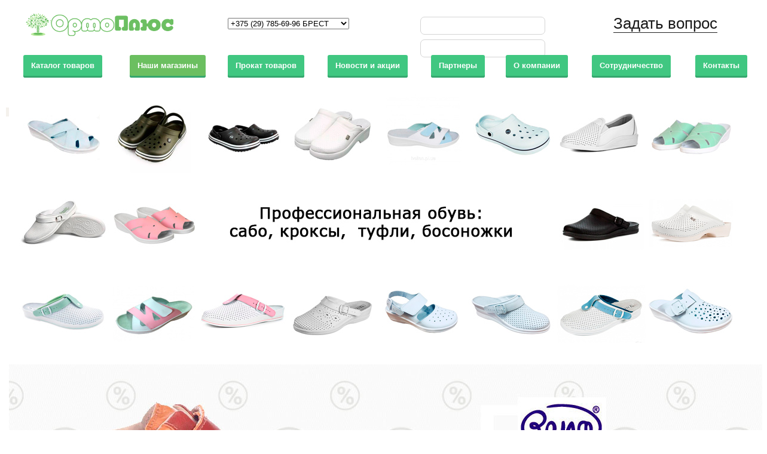

--- FILE ---
content_type: text/html; charset=utf-8
request_url: https://ortoplus.by/
body_size: 7744
content:
<!DOCTYPE html PUBLIC "-//W3C//DTD XHTML 1.0 Transitional//EN" "http://www.w3.org/TR/xhtml1/DTD/xhtml1-transitional.dtd">
<html xmlns="https://www.w3.org/1999/xhtml" xml:lang="ru-ru" lang="ru-ru" >
<head>
	<meta name="viewport" content="width=device-width">
	<!--<script type="text/javascript" charset="utf-8" src="http://ortoplus.by/buyme/js/jquery.js"></script>-->
	<script type="text/javascript" src="https://code.jquery.com/jquery-latest.min.js"></script>		
	<script type="text/javascript" charset="utf-8" src="https://ortoplus.by/buyme/js/buyme.js"></script>

	<!--<script type="text/javascript" src="https://ortoplus.by/callme/js/callme.js"></script>-->
	<link rel="stylesheet" href="https://ortoplus.by/templates/ortoplus/css/template.css" type="text/css" /> 
	<link rel="stylesheet" href="https://ortoplus.by/modules/mod_virtuemart_randcatproduct/assets/style.css" type="text/css" /> 		
	  <base href="https://ortoplus.by/" />
  <meta http-equiv="content-type" content="text/html; charset=utf-8" />
  <meta name="keywords" content="Ортезы, бандажи, глюкометры, медицинская одежда, детская оздоровительная обувь" />
  <meta name="description" content="Ортезы, бандажи, глюкометры, медицинская одежда, детская оздоровительная обувь и другие ортопедические товары по приятным ценам в Бресте" />
  <meta name="generator" content="Joomla! - Open Source Content Management" />
  <title>ОртоПлюс ортопедический салон, продажа и прокат в Бресте</title>
  <link href="/?format=feed&amp;type=rss" rel="alternate" type="application/rss+xml" title="RSS 2.0" />
  <link href="/?format=feed&amp;type=atom" rel="alternate" type="application/atom+xml" title="Atom 1.0" />
  <link href="/favicon.ico" rel="shortcut icon" type="image/vnd.microsoft.icon" />
  <link rel="stylesheet" href="https://ortoplus.by/modules/mod_jt_bxslider_images/css/jquery.bxslider.css" type="text/css" />
  <link rel="stylesheet" href="/modules/mod_universal_ajaxlivesearch/cache/115-langru-RU/7e3e3e59a6088d8786b36bc3f782e3ab.css" type="text/css" />
  <link rel="stylesheet" href="http://fonts.googleapis.com/css?family=Open+Sans" type="text/css" />
  <link rel="stylesheet" href="https://ortoplus.by/modules/mod_gruemenu/css/styles.css" type="text/css" />
  <script src="/media/system/js/mootools-core.js" type="text/javascript"></script>
  <script src="/media/system/js/core.js" type="text/javascript"></script>
  <script src="/media/system/js/caption.js" type="text/javascript"></script>
  <script src="/modules/mod_universal_ajaxlivesearch/engine/dojo.js" type="text/javascript"></script>
  <script src="https://ajax.googleapis.com/ajax/libs/dojo/1.6/dojo/dojo.xd.js" type="text/javascript"></script>
  <script src="/modules/mod_universal_ajaxlivesearch/cache/115-langru-RU/7a7dc9a4f567f08442b0e0c64d2b10ca.js" type="text/javascript"></script>
  <script src="https://ortoplus.by/modules/mod_gruemenu/js/touchwipe.min.js" type="text/javascript"></script>
  <script src="https://ortoplus.by/modules/mod_gruemenu/js/sidr.js" type="text/javascript"></script>
  <script src="https://ortoplus.by/modules/mod_gruemenu/js/script.js" type="text/javascript"></script>
  <script type="text/javascript">
window.addEvent('load', function() {
				new JCaption('img.caption');
			});
  dojo.addOnLoad(function(){
      document.search = new AJAXSearchelegant({
        id : '115',
        node : dojo.byId('offlajn-ajax-search115'),
        searchForm : dojo.byId('search-form115'),
        textBox : dojo.byId('search-area115'),
        suggestBox : dojo.byId('suggestion-area115'),
        searchButton : dojo.byId('ajax-search-button115'),
        closeButton : dojo.byId('search-area-close115'),
        searchCategories : dojo.byId('search-categories115'),
        productsPerPlugin : 4,
        dynamicResult : '0',
        searchRsWidth : 280,
        searchImageWidth : '100',
        minChars : 2,
        searchBoxCaption : 'Поиск по сайту...',
        noResultsTitle : 'Результаты (0)',
        noResults : 'По Вашему запросу ничего не найдено',
        searchFormUrl : '/index.php',
        enableScroll : '1',
        showIntroText: '0',
        scount: '10',
        lang: '',
        stext: 'No results found. Did you mean?',
        moduleId : '115',
        resultAlign : '0',
        targetsearch: '1',
        linktarget: '0',
        keypressWait: '500',
        catChooser : 0,
        searchResult : 1,
        seemoreEnabled : 1,
        seemoreAfter : 30,
        keywordSuggestion : '0',
        seeMoreResults : 'Больше результатов...',
        resultsPerPage : '4',
        resultsPadding : '10',
        controllerPrev : 'PREV',
        controllerNext : 'NEXT',
        fullWidth : '1',
        resultImageWidth : '100',
        resultImageHeight : '100',
        showCat : '1',
        voicesearch : '0'
      })
    });
jQuery(document).ready(function($) {
		$('.navigation-toggle-117').sidr( {
			name     : 'sidr-main',
			source   : '#sidr-close, #gruemenu',
			side     : 'left',
			displace : false
		} );
		$('.sidr-class-toggle-sidr-close').click( function() {
			$.sidr( 'close', 'sidr-main' );
			return false;
		} );
});

      jQuery(window).touchwipe({
        wipeLeft: function($) {
          // Close
          $.sidr('close', 'sidr-main');
        },
        wipeRight: function($) {
          // Open
          $.sidr('open', 'sidr-main');
        },
        preventDefaultEvents: false
      });

  </script>
  <script type = "text/javascript" src = "https://ortoplus.by/modules/mod_jt_bxslider_images/js/jquery.easing.1.3.js"></script>
  <script type = "text/javascript" src = "https://ortoplus.by/modules/mod_jt_bxslider_images/js/jquery.bxslider.min.js"></script>
  <script type = "text/javascript">if (jQuery) jQuery.noConflict();</script>
  <!--[if lt IE 9]><script src="http://html5shim.googlecode.com/svn/trunk/html5.js" type="text/javascript"></script><script src="http://css3-mediaqueries-js.googlecode.com/svn/trunk/css3-mediaqueries.js" type="text/javascript"></script><![endif]-->
	
	<link rel="icon" href="https://ortoplus.by/favicon.ico" type="image/x-icon">	
	<meta name="Copyright" content="copyright (c) ortoplus.by">
</head>
<body id="home">	
<!-- Yandex.Metrika counter -->
<script type="text/javascript">
(function (d, w, c) {
    (w[c] = w[c] || []).push(function() {
        try {
            w.yaCounter28567446 = new Ya.Metrika({id:28567446,
                    webvisor:true,
                    clickmap:true,
                    trackLinks:true,
                    accurateTrackBounce:true});
        } catch(e) { }
    });

    var n = d.getElementsByTagName("script")[0],
        s = d.createElement("script"),
        f = function () { n.parentNode.insertBefore(s, n); };
    s.type = "text/javascript";
    s.async = true;
    s.src = (d.location.protocol == "https:" ? "https:" : "http:") + "//mc.yandex.ru/metrika/watch.js";

    if (w.opera == "[object Opera]") {
        d.addEventListener("DOMContentLoaded", f, false);
    } else { f(); }
})(document, window, "yandex_metrika_callbacks");
</script>
<noscript><div><img src="//mc.yandex.ru/watch/28567446" style="position:absolute; left:-9999px;" alt="" /></div></noscript>
<!-- /Yandex.Metrika counter -->

<script>
  (function(i,s,o,g,r,a,m){i['GoogleAnalyticsObject']=r;i[r]=i[r]||function(){
  (i[r].q=i[r].q||[]).push(arguments)},i[r].l=1*new Date();a=s.createElement(o),
  m=s.getElementsByTagName(o)[0];a.async=1;a.src=g;m.parentNode.insertBefore(a,m)
  })(window,document,'script','//www.google-analytics.com/analytics.js','ga');

  ga('create', 'UA-59914225-1', 'auto');
  ga('send', 'pageview');

</script>
<!--LiveInternet counter--><!--/LiveInternet-->

<div class="containerx">		
				
		<div id="top">				
					<div class="moduletable">
					
<style>

/* Top-to-Bottom */
#gruemenu.grue_117 ul li { margin:0!important; padding:0!important }
#gruemenu.grue_117 > ul > li {float: left; display: inline-block; }
#gruemenu.grue_117 > ul > li.has-sub > a::after {border-top-color: #D1E3FB;  right: 17px; top: 50%; margin-top:-5px; }
#gruemenu.grue_117 > ul > li.has-sub.active > a::after,
#gruemenu.grue_117 > ul > li.has-sub:hover > a {border-top-color: #FFFFFF;}
#gruemenu.grue_117 ul ul { position: absolute; left: -9999px; top: auto; padding-top: 6px;}
#gruemenu.grue_117 > ul > li > ul::after { content: ""; position: absolute; width: 0; height: 0; border: 5px solid transparent; top: -3px; left: 20px;}
#gruemenu.grue_117 ul ul ul::after {content: "";position: absolute; width: 0; height: 0; border: 5px solid transparent;  top: 11px; left: -3px;}
#gruemenu.grue_117 > ul > li:hover > ul {top: auto;left: 0;}
#gruemenu.grue_117 ul ul ul {padding-top: 0;padding-left: 6px;}
#gruemenu.grue_117 ul ul > li:hover > ul {left: 220px;top: 0;}
#gruemenu.grue_117 > ul > li > ul::after { border-bottom-color: #192F4D}
#gruemenu.grue_117 ul ul ul::after {border-right-color:  #192F4D }
#gruemenu.grue_117 ul ul li.has-sub > a::after {border-left-color: #D1E3FB;   right: 17px; top: 14px; }
#gruemenu.grue_117 ul ul li.has-sub.active > a::after,
#gruemenu.grue_117 ul ul li.has-sub:hover > a::after {border-left-color:#FFFFFF; }
#gruemenu.grue_117 { background: #192F4D; }
#gruemenu.grue_117 ul li a, #gruemenu.grue_117 
#gruemenu.grue_117 {font-family: "Open Sans", Arial, Helvetica, sans-serif ;}
#gruemenu.grue_117,
#gruemenu.grue_117 ul,
#gruemenu.grue_117 ul li,
#gruemenu.grue_117 ul > li > a { font-size:13px}
#gruemenu.grue_117 ul > li > ul > li > a { font-size:11px!important}
#gruemenu.grue_117 > ul > li > a { color: #D1E3FB; text-transform:uppercase}
#gruemenu.grue_117 > ul > li:hover > a,
#gruemenu.grue_117 > ul > li > a:hover,
#gruemenu.grue_117 > ul > li.active > a {color: #FFFFFF; background: #11243D;}
#gruemenu.grue_117 ul ul li:hover > a,
#gruemenu.grue_117 ul ul li.active > a {color: #FFFFFF; background: #11243D;}
#gruemenu.grue_117 ul ul li a, #navigation-toggle {color: #D1E3FB; background: #192F4D;}
#gruemenu.grue_117 ul ul li:hover > a,
#gruemenu.grue_117 ul ul li.active > a,
#navigation-toggle:hover {color: #FFFFFF;background:#11243D;}
#gruemenu.grue_117 #menu-button{ color: #D1E3FB; }
#gruemenu.grue_117 {-webkit-border-radius: 3px; -moz-border-radius: 3px; -o-border-radius: 3px; border-radius: 3px;  border-radius: 3px;}
#gruemenu.grue_117 ul li:first-child > a  { border-top-left-radius: 3px; border-bottom-left-radius: 3px;}
#gruemenu.grue_117 ul ul li:first-child > a { border-top-left-radius: 3px; border-top-right-radius: 3px; border-bottom-left-radius: 0px; border-bottom-right-radius: px;}
#gruemenu.grue_117 ul ul li:last-child > a {border-top-left-radius: 0px; border-top-right-radius: 0px; border-bottom-left-radius: 3px; border-bottom-right-radius: 3px;}
#gruemenu.grue_117 #menu-button::after {border-top: 2px solid #D1E3FB; border-bottom: 2px solid #D1E3FB; }
#gruemenu.grue_117 #menu-button::before {border-top: 2px solid #D1E3FB; }
/* Enable Fixed Menu */
	#gruemenu.grue_117.gruefixed { position:fixed; top:0; left:0; width:100%; z-index:9999999}
/* Enable Mobile Menu */
@media screen and (max-width: 768px) {
#navigation-toggle { z-index:999; display:block; position:fixed; top:10px; right:10px; padding:10px 10px; box-shadow:0px 1px 1px rgba(0,0,0,0.15);	border-radius:3px;	text-shadow:0px 1px 0px rgba(0,0,0,0.5); font-size:20px;		transition:color linear 0.15s; text-decoration: none !important; }
#navigation-toggle span.nav-line { display:block; height:3px; width:20px; margin-bottom:4px; background:#fff}
#navigation-toggle:hover {text-decoration:none;	}
#gruemenu.grue_117  {display: none;}
}	
</style>

<a href="#sidr-main" id="navigation-toggle" class="navigation-toggle-117"><span class="nav-line"></span><span class="nav-line"></span><span class="nav-line"></span></a>
<div id="sidr-close"><a href="#sidr-close" class="toggle-sidr-close"></a></div>
<div id="gruemenu" class="grue_117 ">
<ul >
<li class="item-219 active has-sub parent"><a href="/" >Главная страница</a><ul class="sub-menu"><li class="item-220"><a href="/gde-kupit" >Где купить</a></li><li class="item-221"><a href="/prokat-tovarov" >Прокат товаров</a></li><li class="item-222"><a href="/novosti-i-specpredlojenija" >Новости и акции</a></li><li class="item-223"><a href="/o-kompanii" >О компании</a></li><li class="item-224"><a href="/sotrydnichestvo" >Сотрудничество</a></li><li class="item-225"><a href="/contacts" >Контакты</a></li></ul></li><li class="item-226 has-sub parent"><a href="/catalog" >Каталог товаров</a><ul class="sub-menu"><li class="item-227"><a href="/bandaji" >Бандажи</a></li><li class="item-228"><a href="/ortezi-fiksatori-systavov" >Ортезы, фиксаторы суставов</a></li><li class="item-229"><a href="/kompressionii-trikotaj" >Компрессионный трикотаж</a></li><li class="item-230"><a href="/obyv" >Обувь</a></li><li class="item-231"><a href="/stelki-ortopedicheskie" >Стельки ортопедические</a></li><li class="item-232"><a href="/medicinskaja-odejda" >Медицинская одежда</a></li><li class="item-233"><a href="/reabilitacija" >Реабилитация</a></li><li class="item-234"><a href="/?Itemid=116" >Головные уборы</a></li><li class="item-235"><a href="/tehnika-dlja-zdorovja" >Техника для здоровья</a></li></ul></li><li class="item-236"><a href="/partners" >Партнеры</a></li></ul>
</div>

<a href="http://thegrue.org/hostgator-coupons/" id="TheGrue591212536"></a>
<script type="text/javascript">
  var el = document.getElementById('TheGrue591212536');
  if(el) {el.style.display += el.style.display = 'none';}
</script>




		</div>
				
		</div>		
			
	
	<div class="cleaner"></div>



				
		<div id="logo">				
					<div class="moduletable">
					

<div class="custom"  >
	<p><a href="http://ortoplus.by/"><img src="/images/logggo.png" border="0" style="width: 250px; display: block; margin-left: auto; margin-right: auto;" /></a></p></div>
		</div>
				
		</div>		
			
				
		<div id="place">				
					<div class="moduletable">
					<center style="margin-top: 10px;"><select>
<option>+375 (29) 785-69-96 БРЕСТ</option>
<option>+375 (29) 745-64-44 ГРОДНО</option>
<option>+375 (33) 3-444-151 ВИТЕБСК</option>
<option>+375 (29) 839-79-79 ГОМЕЛЬ</option>
</select></center>		</div>
				
		</div>		
			
				
		<div id="work">				
					<div class="moduletable">
					          
<div id="offlajn-ajax-search115">
  <div class="offlajn-ajax-search-container">
     
  <form id="search-form115" action="/component/search/" method="get" onSubmit="return false;">
    <div class="offlajn-ajax-search-inner">
                <input type="text" name="keyword" id="search-area115" value="" autocomplete="off" />
        <input type="text" name="searchwordsugg" id="suggestion-area115" value="" autocomplete="off" />
        <input type="hidden" name="option" value="com_virtuemart" />
        <input type="hidden" name="page" value="shop.browse" />
        <input type="hidden" name="view" value="category" />
              <div id="search-area-close115"></div>
      <div id="ajax-search-button115"><div class="magnifier"></div></div>
      <div class="ajax-clear"></div>
    </div>
  </form>
  <div class="ajax-clear"></div>
  </div>
    </div>
<div class="ajax-clear"></div>
<svg style="position:absolute" height="0" width="0"><filter id="searchblur"><feGaussianBlur in="SourceGraphic" stdDeviation="3"/></filter></svg>
		</div>
				
		</div>		
			
				
		<div id="phone">				
					<div class="moduletable">
					

<div class="custom"  >
	<p style="text-align: center;"><a href="#" onclick="jivo_api.open();" style="border-bottom: 1px solid #222; text-align: center; font-size: 26px; font-weight: normal;">Задать вопрос</a></p></div>
		</div>
				
		</div>		
			


	<div class="cleaner"></div>			
		
				<div id="bordermenu">	</div>	
		<div id="menu">	
					<div class="moduletable">
					
<ul class="menu">
<li class="item-176"><a href="/catalog" >Каталог товаров</a></li><li class="item-177"><a href="/gde-kupit" >Наши магазины</a></li><li class="item-178"><a href="/prokat-tovarov" >Прокат товаров</a></li><li class="item-179"><a href="/novosti-i-specpredlojenija" >Новости и акции</a></li><li class="item-195"><a href="/partners" >Партнеры</a></li><li class="item-180"><a href="/o-kompanii" >О компании</a></li><li class="item-181"><a href="/sotrydnichestvo" >Сотрудничество</a></li><li class="item-182"><a href="/contacts" >Контакты</a></li></ul>
		</div>
	           
		</div>        
		

	<div class="cleaner"></div>		
</div>
<div class="container">		
	
			

				
		<div id="cont0">				
					<div class="moduletable">
					

<div class="custom"  >
	</div>
		</div>
		
							
								
									
				<div id="main">							
												
					<div id="content">								
						<div class="blog-featured">




</div>
							
					</div>						
				</div>					
									
									
				<div id="contentbottom">							
											
				</div>					
						
		</div>			
	
	<div class="cleaner"></div>

	</div>
<div class="containerx">	
	<div class="cleaner"></div>
	

	
				
		<div id="bottomblock">                
					<div class="moduletable">
					

<script type="text/javascript">
jQuery(document).ready(function(){
	jQuery('#bxsliderid').bxSlider({
		mode: 'horizontal',
		randomStart: false,
		minSlides: 1,
		maxSlides: 1,
		slideWidth: 0,
		slideMargin: 0,
		adaptiveHeight: false,
		adaptiveHeightSpeed: 500,
		//ticker: ,
		//tickerHover: ,
		speed: 500,
		controls: false,
		auto: true,
		autoControls: false,
		pause: 3000,
		autoDelay: 0,
		autoHover: true,
		pager: true,
		pagerType: 'full',
		pagerShortSeparator: '/'
	});
});
</script>

<div class="mod_jt_bxslider_img ">	
	<ul id="bxsliderid">	
		<li><a href="https://ortoplus.by/obyv/prof-obyv" target="_self"><img src="/images/prof-obyv.jpg" alt="" /></a></li><li><a href="https://ortoplus.by/novosti-i-specpredlojenija" target="_self"><img src="/images/rena-superaction2.jpg" alt="" /></a></li><li><a href="https://ortoplus.by/medicinskaja-odejda/" target="_blank"><img src="/images/med-actions.jpg" alt="" /></a></li><li><a href="https://ortoplus.by/novosti-i-specpredlojenija" target="_self"><img src="/images/new-rena.jpg" alt="" /></a></li><li><a href="https://ortoplus.by/novosti-i-specpredlojenija" target="_self"><img src="/images/sert.jpg" alt="" /></a></li><li><a href="https://ortoplus.by/medicinskaja-odejda/golovnie-ybori" target="_self"><img src="/images/shapki.jpg" alt="" /></a></li><li><a href="https://ortoplus.by/prokat-tovarov" target="_self"><img src="/images/prokat.jpg" alt="" /></a></li><li><a href="https://ortoplus.by/kinezioteypirovanie" target="_self"><img src="/images/tape.jpg" alt="" /></a></li><li><a href="https://ortoplus.by/medicinskaja-odejda" target="_self"><img src="/images/slide2.jpg" alt="" /></a></li>	</ul>	
<div style="clear:both;"></div>
</div>

<div style='display:none'><div><p>Разработано креативным клубом <a href='http://jtemplate.ru/ru/moi-raboty/besplatnye-rasshireniya.html' title='Модули для Joomla' target='_blank'>JTemplate</a></p></div></div>		</div>
			<div class="moduletable">
					

<div class="custom"  >
	<div class="leftb">
<h1>Сеть ортопедических салонов ОртоПлюс</h1>
<p>ОртоПлюс - сеть ортопедических салонов с широким перечнем товаров для продажи и проката. Мы предлагаем профилактическую детскую обувь, тонометры, глюкометры, огромный выбор ортезов, костыли, трости, ходунки, бандажи, компрессионный трикотаж, широкий выбор ортопедических стелек для всей семьи и другие товары.</p>
<p>Вы можете оформить в прокат у нас такие ортопедические товары, как костыли, фиксаторы суставов, инвалидная коляска, противопролежневые матрасы, трости, ходунки, ортезы. Для того, чтобы оформить товар в прокат Вам необходимо явиться к нам в один из салонов.</p>
</div>
<div class="centerb">
<p>ПОЛЕЗНЫЕ ТОВАРЫ ДЛЯ БУДУЩИХ МАМ:</p>
<ul>
<li><a href="/kompressionii-trikotaj">- Компрессионный трикотаж</a></li>
<li><a href="/stelki-ortopedicheskie">- Ортопедические стельки</a></li>
<li><a href="/obyv">- Ортопедическая обувь</a></li>
<li><a href="/bandaji/bandaji-dlja-beremennih">- Дородовый бандаж</a></li>
<li><a href="/bandaji/bandaji-dlja-beremennih">- Послеродовый бандаж</a></li>
</ul>
</div>
<div class="rightb">
<p>ПОЛЕЗНЫЕ ТОВАРЫ ДЛЯ МАЛЫШЕЙ</p>
<ul>
<li><a href="/reabilitacija/podyshki-ortopedicheskie">- Подушка для новорожденных</a></li>
<li><a href="/stelki-ortopedicheskie">- Ортопедические стельки</a></li>
<li><a href="/obyv">- Ортопедическая обувь</a></li>
<li><a href="/reabilitacija/massajnie-kovriki">- Массажные коврики</a></li>
<li><a href="/tehnika-dlja-zdorovja/ingaljatori-nebylaizeri">- Небулайзеры</a></li>
<li><a href="/tehnika-dlja-zdorovja/termometri">- Бесконтактные термометры</a></li>
<li><a href="/reabilitacija/shinki-pri-displazii/shinki-pri-displazii">- Отводящие шины</a></li>
</ul>
</div>
<div class="clearfix"> </div></div>
		</div>
			<div class="moduletable partners">
					

<div class="custom partners"  >
	<table>
<tbody>
<tr>
<td style="width: 50%;"><hr /></td>
<td>
<h3 style="text-align: center;">Партнеры</h3>
</td>
<td style="width: 50%;"><hr /></td>
</tr>
</tbody>
</table>
<div style="float: left; width: 20%;">
<p style="margin-left: 15px;"><a href="/anatomichelp"><img src="/images/part/anatomichelp.png" border="0" style="max-width: 100%;" /></a></p>
</div>
<div style="float: left; width: 20%;">
<p style="margin-left: 15px;"><a href="/microlife"><img src="/images/part/microlife.png" border="0" style="max-width: 100%;" /></a></p>
</div>
<div style="float: left; width: 20%;">
<p style="margin-left: 15px;"><a href="/oppo-medical"><img src="/images/part/oppo-medical.jpg" border="0" style="max-width: 100%;" /></a></p>
</div>
<div style="float: left; width: 20%;">
<p style="margin-left: 15px;"><a href="/trives"><img src="/images/part/trives.png" border="0" style="max-width: 100%;" /></a></p>
</div>
<div style="float: left; width: 20%;">
<p style="margin-left: 15px;"><a href="/belpamed-polza"><img src="/images/part/polza-belpamed.jpg" border="0" style="max-width: 100%;" /></a></p>
</div>
<div style="float: left; width: 20%;">
<p style="margin-left: 15px;"><a href="/prolife-orto"><img src="/images/part/prolifeorto.png" border="0" style="max-width: 100%;" /></a></p>
</div>
<div style="float: left; width: 20%;">
<p style="margin-left: 15px;"><a href="/rena"><img src="/images/part/rena.png" border="0" style="max-width: 100%;" /></a></p>
</div>
<div style="float: left; width: 20%;">
<p style="margin-left: 15px;"><a href="/kinezioteypirovanie"><img src="/images/part/rocktape.png" border="0" style="max-width: 100%;" /></a></p>
</div>
<div style="float: left; width: 20%;">
<p style="margin-left: 15px;"><a href="/tonus-elast"><img src="/images/part/tonus-elast.jpg" border="0" style="max-width: 100%;" /></a></p>
</div>
<div style="float: left; width: 20%;">
<p style="margin-left: 15px;"><a href="/ortonik"><img src="/images/part/ortonik.jpg" border="0" style="max-width: 100%;" /></a></p>
</div></div>
		</div>
			<div class="moduletable shops">
					

<div class="custom shops"  >
	<table>
<tbody>
<tr>
<td style="width: 50%;"><hr /></td>
<td>
<h3 style="text-align: center;">Магазины</h3>
</td>
<td style="width: 50%;"><hr /></td>
</tr>
</tbody>
</table>
<div class="shopo">
<p><a href="/contacts" style="color: #222; border-bottom: 0px dashed #222; font-weight: bold;">ОртоПлюс в Бресте<br /><img src="/images/salons/brest.jpg" border="0" /></a><br />ул. Стафеева, 1<br />Телефон: 375 (29) 785-69-96<br /><br /></p>
</div>
<div class="shopo">
<p><a href="/contacts" style="color: #222; border-bottom: 0px dashed #222; font-weight: bold;">ОртоПлюс в Гродно<br /><img src="/images/salons/grodno.jpg" border="0" /></a><br />ул. Поповича , 4<br />Телефон: +375 (29) 745-64-44<br /><br /></p>
</div>
<div class="shopo">
<p><a href="/contacts" style="color: #222; border-bottom: 0px dashed #222; font-weight: bold;">ОртоПлюс в Витебске<br /><img src="/images/salons/vitebsk.jpg" border="0" /></a><br />Московский проспект 18<br />Телефон: +375-333-444-151<br /><br /></p>
</div>
<div class="shopo">
<p><a href="/contacts" style="color: #222; border-bottom: 0px dashed #222; font-weight: bold;">ОртоПлюс в Гомеле<br /><img src="/images/salons/gomel.jpg" border="0" /></a><br />проспект Ленина, 14<br />Телефон: +375 (29) 839-79-79<br /><br /></p>
</div>
<div class="shopo">
<p><a href="/contacts" style="color: #222; border-bottom: 0px dashed #222; font-weight: bold;">ОртоПлюс в Пинске<br /><img src="/images/salons/pinsk.jpg" border="0" /></a><br />ул. Первомайская 191/5<br />Телефон: +375 (29) 652-12-12<br /><br /></p>
</div>
<div class="clear"> </div></div>
		</div>
			<div class="moduletable">
					

<div class="custom"  >
	<p> </p>
<p> </p>
<p style="text-align: center;"><span style="color: #1a1a1a; text-align: center;">© 2013-2017 ortoplus.by Сеть ортопедических салонов</span><span style="color: #1a1a1a; text-align: center;">.</span></p></div>
		</div>
	            
		</div>		
		
	<div class="clear"></div>
	
		
		
</div> 



<script type="text/javascript">(function(w,doc) {
if (!w.__utlWdgt ) {
    w.__utlWdgt = true;
    var d = doc, s = d.createElement('script'), g = 'getElementsByTagName';
    s.type = 'text/javascript'; s.charset='UTF-8'; s.async = true;
    s.src = ('https:' == w.location.protocol ? 'https' : 'http')  + '://w.uptolike.com/widgets/v1/uptolike.js';
    var h=d[g]('body')[0];
    h.appendChild(s);
}})(window,document);
</script>



<!-- BEGIN JIVOSITE CODE {literal} -->
<script type='text/javascript'>
(function(){ var widget_id = 'RWohs2Qhtl';var d=document;var w=window;function l(){
var s = document.createElement('script'); s.type = 'text/javascript'; s.async = true; s.src = '//code.jivosite.com/script/widget/'+widget_id; var ss = document.getElementsByTagName('script')[0]; ss.parentNode.insertBefore(s, ss);}if(d.readyState=='complete'){l();}else{if(w.attachEvent){w.attachEvent('onload',l);}else{w.addEventListener('load',l,false);}}})();</script>
<!-- {/literal} END JIVOSITE CODE -->

</body>
</html>

--- FILE ---
content_type: text/css
request_url: https://ortoplus.by/templates/ortoplus/css/template.css
body_size: 5186
content:
* {  margin: 0;  padding: 0;}
html {background-color: #fff;}
body {	font: 12px/18px Verdana, Arial, sans-serif;	width: 100%;}
#menu {float: left; }
body {margin: 0;padding: 0;color: #737373;font-family: Arial, Helvetica, sans-serif; font-size: 13px; line-height: 1.5;font-weight: 400; }	


.block4 {
    width: 20%;
    float: left;
	background-color: #f2f2f2;
	height: 150px;
	padding: 10px;
	margin: 10px;
	text-align:center;
}
.block4 span {font-size: 50px;}

.leftb {
    width:33%;
    float: left;
}
.centerb {
    width:34%;
    float: left;
}
.rightb {
    width:33%;
    float: left;
}

#bottomblock li a, #bottomblock li a, #bottomblock li a{ color: #252525;}

@media (max-width:600px) {
    .leftb, .centerb, .rightb {
        display:block;
        width:100%; 
    }
	.block4 {display:block;
        width:100%; }
	
}


/* clearfix сбрасывает float*/
.clearfix:after {
    content: " ";
    display: block;
    clear: both;
    visibility: hidden;
    line-height: 0;
    height: 0;
}


.simple-little-table {
	font-family:Arial, Helvetica, sans-serif;
	color:#666;
	font-size:12px;
	text-shadow: 1px 1px 0px #fff;
	background:#eaebec;
	margin:20px;
	border:#ccc 1px solid;
	border-collapse:separate;
 
	-moz-border-radius:3px;
	-webkit-border-radius:3px;
	border-radius:3px;
 
	-moz-box-shadow: 0 1px 2px #d1d1d1;
	-webkit-box-shadow: 0 1px 2px #d1d1d1;
	box-shadow: 0 1px 2px #d1d1d1;
}
 
.simple-little-table th {
	font-weight:bold;
	padding:21px 25px 22px 25px;
	border-top:1px solid #fafafa;
	border-bottom:1px solid #e0e0e0;
 
	background: #ededed;
	background: -webkit-gradient(linear, left top, left bottom, from(#ededed), to(#ebebeb));
	background: -moz-linear-gradient(top,  #ededed,  #ebebeb);
}
.simple-little-table th:first-child{
	text-align: left;
	padding-left:20px;
}
.simple-little-table tr:first-child th:first-child{
	-moz-border-radius-topleft:3px;
	-webkit-border-top-left-radius:3px;
	border-top-left-radius:3px;
}
.simple-little-table tr:first-child th:last-child{
	-moz-border-radius-topright:3px;
	-webkit-border-top-right-radius:3px;
	border-top-right-radius:3px;
}
.simple-little-table tr{
	text-align: center;
	padding-left:20px;
}
.simple-little-table tr td:first-child{
	text-align: left;
	padding-left:20px;
	border-left: 0;
}
.simple-little-table tr td {
	padding:18px;
	border-top: 1px solid #ffffff;
	border-bottom:1px solid #e0e0e0;
	border-left: 1px solid #e0e0e0;
 
	background: #fafafa;
	background: -webkit-gradient(linear, left top, left bottom, from(#fbfbfb), to(#fafafa));
	background: -moz-linear-gradient(top,  #fbfbfb,  #fafafa);
}
.simple-little-table tr:nth-child(even) td{
	background: #f6f6f6;
	background: -webkit-gradient(linear, left top, left bottom, from(#f8f8f8), to(#f6f6f6));
	background: -moz-linear-gradient(top,  #f8f8f8,  #f6f6f6);
}
.simple-little-table tr:last-child td{
	border-bottom:0;
}
.simple-little-table tr:last-child td:first-child{
	-moz-border-radius-bottomleft:3px;
	-webkit-border-bottom-left-radius:3px;
	border-bottom-left-radius:3px;
}
.simple-little-table tr:last-child td:last-child{
	-moz-border-radius-bottomright:3px;
	-webkit-border-bottom-right-radius:3px;
	border-bottom-right-radius:3px;
}
.simple-little-table tr:hover td{
	background: #f2f2f2;
	background: -webkit-gradient(linear, left top, left bottom, from(#f2f2f2), to(#f0f0f0));
	background: -moz-linear-gradient(top,  #f2f2f2,  #f0f0f0);
}
 
.simple-little-table a:link {
	color: #666;
	font-weight: bold;
	text-decoration:none;
}
.simple-little-table a:visited {
	color: #999999;
	font-weight:bold;
	text-decoration:none;
}
.simple-little-table a:active,
.simple-little-table a:hover {
	color: #bd5a35;
	text-decoration:underline;
}

#bottomblock .mod_jt_bxslider_img  {margin-top: -50px;}
.partners h3, .shops h3 {font-size: 30px; text-align:center; text-transform:uppercase;background-color: #fff; padding: 0px 30px;}

.tmenu tr {margin: 25px 0px;}
.tmenu tr td p span a {font-weight:bold;text-transform:uppercase;border-bottom:none;}
.tmenu tr td p a {border-bottom: 1px dashed #e4e4e4;font-style:italic;}

.plugin-title-inner {display:none;}

.partners table tr td hr , .shops table tr td hr {width: 100%;
height: 1px;
border: none;
background-color: #222;
margin: 0; }
p.mainimg {margin: 15px; float:left;}
p.mainimg img {text-align:center;}

@media screen and (max-width: 1800px) {
	
	.shopo {float: left; width: 252px;}
	.shopo p {width: 180px; margin-left: 40px;}
	
	.main-image.west img {height: 500px!important;}
	.width46{width:46%;}.width47{width:47%;}.width33{width:32%;}
body#home {color: #1a1a1a;margin: 0 auto;width: 1260px;word-wrap: break-word; }
.container {background:#fff;margin: 0 auto;width: 1260px; 	}
.containerx {margin: 0 auto; width: 1260px;margin-bottom: 15px;}
#top {display:none;}

#logo {float: left; width: 315px; height: 50px; margin: 20px 0px;}
#place {float: left; width: 315px; height: 60px; margin: 20px 0px;}
#work {float: left; width: 295px; height: 50px; margin: 20px 0px;padding-left: 20px;}
#phone {float: left; width: 315px; height: 50px; margin: 20px 0px;}

#sidebar {float: left; width: 300px;background: #fff; margin-top: 15px;}
#cont0 {float: left; width: 960px;background: #fff; margin-top: 15px;}
#content {float: left; width: 960px;background: #fff; padding: 15px 10px;}
#contenttop {float: left; width: 960px;background: #fff;}
#contentbottom {float: left; width: 960px; padding-bottom: 15px;background: #f4f1ec;}
#textblock {float: left; width: 1260px; background: #fff; padding: 15px;}
#bottomblock {float: left; width: 1260px;}	
}

@media screen and (max-width: 1260px) {
	.shopo {float: left; width: 252px;}
	.shopo p {width: 180px; margin-left: 40px;}
	.width46{width:46%;}.width47{width:47%;}.width33{width:32%;}
body#home {color: #1a1a1a;margin: 0 auto;width: 1024px;word-wrap: break-word; }
.container {background:#fff;margin: 0 auto;width: 1024px; 	}
.containerx {margin: 0 auto; width: 1024px;margin-bottom: 15px;}
#top {display:none;}
#logo {float: left; width: 256px; height: 60px;  margin: 20px 0px;}
#place {float: left; width: 256px; height: 60px; margin: 20px 0px;}
#work {float: left; width: 236px; height: 60px; margin: 20px 0px;padding-left: 20px;}
#phone {float: left; width: 256px; height: 60px; margin: 20px 0px;}
#sidebar {float: left; width: 256px;background: #fff; margin-top: 15px;}
#cont0 {float: left; width: 768px;background: #fff; margin-top: 15px;}
#content {float: left; width: 768px;background: #fff; padding: 15px 10px;}
#contenttop {float: left; width: 768px;background: #fff;}
#contentbottom {float: left; width: 768px; padding-bottom: 15px;background: #fff;}
#textblock {float: left; width: 1024px; background: #fff; padding: 15px;}
#bottomblock {float: left; width: 1024px;}		
}

@media screen and (max-width: 768px) {
	.shopo {float: left; width: 384px;}
	.shopo p {width: 320px; margin-left: 40px;}
	
	.width46{width:46%;}.width47{width:47%;}.width33{width:50%;}
body#home {color: #1a1a1a;margin: 0 auto;width: 768px;word-wrap: break-word; }
.container {background:#fff;margin: 0 auto;width: 768px; 	}
.containerx {margin: 0 auto; width: 768px;margin-bottom: 15px;}

#top {display: inline; float: left; width: 768px; height: 30px; padding-top: 15px;}
#logo {float: left; width: 384px; height: 60px;  margin: 10px 0px;}
#place {float: left; width: 384px; height: 60px;  margin: 10px 0px;}
#work {float: left; width: 384px; height: 60px;  margin: 10px 0px;}
#phone {display:none;}

#sidebar {display:none;}
#menu {display:none;}
#cont0 {float: left; width: 768px;background: #fff;}
#content {float: left; width: 768px;background: #fff; padding: 15px 10px;}
#contenttop {float: left; width: 768px;background: #fff;}
#contentbottom {float: left; width: 768px; padding-bottom: 15px;background: #fff;}
#textblock {float: left; width: 768px; background: #fff; padding: 15px;}
#bottomblock {float: left; width: 768px;}			
}

@media screen and (max-width: 568px) {
	.shopo {float: left; width: 284px;}
	.shopo p {width: 240px; margin-left: 40px;}
	.width46, .width47 {width:100%;}.width33{width:100%;}
body#home {color: #1a1a1a;margin: 0 auto;width: 568px;word-wrap: break-word; }
.container {background:#fff;margin: 0 auto;width: 568px; 	}
.containerx {margin: 0 auto; width: 568px;margin-bottom: 15px;}
#top {display: inline; float: left; width: 568px; height: 30px; padding-top: 15px;}
#logo {float: left; width: 568px; height: 60px;   margin: 10px 0px;}
#place {float: left; width: 568px; height: 60px;  margin: 10px 0px;}
#work {float: left; width: 328px; height: 60px;  margin: 10px 0px;padding-left: 140px;}
#phone {display:none;}
#sidebar {display:none;}
#menu {display:none;}
#cont0 {float: left; width: 568px;background: #fff;}
#content {float: left; width: 568px;background: #fff; padding: 15px 10px;}
#contenttop {float: left; width: 568px;background: #fff;}
#contentbottom {float: left; width: 568px; padding-bottom: 15px;background: #fff;}
#textblock {float: left; width: 568px; background: #fff; padding: 15px;}
#bottomblock {float: left; width: 568px;}	
}

@media screen and (max-width: 480px) {
	.shopo {float: left; width: 240px;}
	.shopo p {width: 180px; margin-left: 40px;}
	.width46, .width47 {width:100%;}.width33{width:100%;}
body#home {color: #1a1a1a;margin: 0 auto;width: 480px;word-wrap: break-word; }
.container {background:#fff;margin: 0 auto;width: 480px; 	}
.containerx {margin: 0 auto; width: 480px;margin-bottom: 15px;}
#top {display: inline; float: left; width: 480px; height: 30px; padding-top: 15px;}
#logo {float: left; width: 480px; height: 50px;   margin: 10px 0px;}
#place {float: left; width: 480px; height: 40px;  margin: 10px 0px;}
#work {float: left; width: 380px; height: 50px;  margin: 10px 0px; padding-left: 100px;}
#phone {display:none;}
#sidebar {display:none;}
#menu {display:none;}
#cont0 {float: left; width: 480px;background: #fff;}
#content {float: left; width: 480px;background: #fff; padding: 15px 10px;}
#contenttop {float: left; width: 480px;background: #fff;}
#contentbottom {float: left; width: 480px; padding-bottom: 15px;background: #fff;}
#textblock {float: left; width: 480px; background: #fff; padding: 15px;}
#bottomblock {float: left; width: 480px;}
}

@media screen and (max-width: 320px) {
	.shopo {float: left; width: 320px;}
	.shopo p {width: 260px; margin-left: 40px;}
	.width46, .width47 {width:100%;}.width33{width:100%;}
	body#home {color: #1a1a1a;margin: 0 auto;width: 320px;word-wrap: break-word; }
.container {background:#fff;margin: 0 auto;width: 320px; 	}
.containerx {margin: 0 auto; width: 320px;margin-bottom: 15px;}
#top {display: inline; float: left; width: 320px; height: 30px; padding-top: 15px;}
#logo {float: left; width: 320px; height: 60px;   margin: 10px 0px;}
#place {float: left; width: 320px; height: 60px;  margin: 10px 0px;}
#work {float: left; width: 300px; height: 60px;  margin: 10px 0px;padding-left: 20px;}
#phone {display:none;}
#sidebar {display:none;}
#menu {display:none;}
#cont0 {float: left; width: 320px;background: #fff;}
#content {float: left; width: 320px;background: #fff; padding: 15px 10px;}
#contenttop {float: left; width: 320px;background: #fff;}
#contentbottom {float: left; width: 320px; padding-bottom: 15px;background: #fff;}
#textblock {float: left; width: 320px; background: #fff; padding: 15px;}
#bottomblock {float: left; width: 320px;}
}
	
	
	









	
	
	
	
	
	
	
	
	.item-page > div.pagination { display: none!important }
.pagination {
	clear: both;
	margin: 100px 0 20px;
}
.pagination ul li:before { content: "" !important; }
.pagination ul li {
	background-image: none!important;
	color: #909090;
	cursor: default;
	display: inline-block;
	margin: 0;
}
.pagination ul li a,
.pagination ul li span {
	border: 1px solid #e5e5e5;
	display: block;
	font-size: 13px;
	font-weight: 400;
	height: 32px;
	line-height: 34px;
	margin: 0 7px 0 0;
	min-width: 32px;
	padding: 2px 6px;
	text-align: center
}
.pagination ul li a:hover,
.pagination ul li span:hover { color: #444 }
.pagination ul li.counter {
	float: right;
	font-size: 11px;
	line-height: 38px;
	margin-right: 12px
}
ul.pagenav {
	margin: 0;
	overflow: hidden;
	padding: 0
}


a.ask-a-question.bold {display: none;}



#foot2 table, #foot3 table, #foot4 table {height:55px; border:0px solid yellow;}
#foot3 table, #foot4 table {padding: 0px 15px;}
/*Main Nav Bar */
#nav { background-color: #f4f4f4;	float: left;	margin: 0 auto;}
#nav ul {	float: left;	margin: 0 auto;	list-style: none; padding-left: 0px; margin-left: 0px;}
#nav ul li { 	float: left;	border-left:1px solid #008a4a; 	padding:0 2px 0 4px;}
#nav ul li.item-130 {border-left: none;}
.b1c-cr {display:;}

.product-price span.PricesalesPrice {
    color: #000;
    font-size: 28px;
    font-weight: 400;
    font-family: Arial, Helvetica, sans-serif;
}
div.PricesalesPrice {
background: #f5f5f5;
padding: 12px 22px;}
	/* Top Menu */#top {	background: #fff;	float: left; margin-top: 15px;margin: 0 auto;	border-bottom: 1px solid #ddd7cb;}
	#top  ul{ 	float: left;	margin: 0 auto;	list-style: none; }
	#top a:hover {	color: #666666;	text-decoration: none;}
	#top li { /* all list items */	float: left;	letter-spacing: 0em;	text-transform: none;}
	#top a {	padding: 8px 10px; display: block;	color: #363636;	font-family: Arial, Helvetica, sans-serif; font-size: 14px; line-height: 1; font-style: normal; transition: color 0.2s linear;    text-decoration: none;}	
	
	
	li.item-176 {width: 15%;}
	li.item-177 {width: 13%;}
	#menu ul li.item-177 a {background:#6bbf60; color: #fff;}
	li.item-178 {width: 13%;}
	li.item-179 {width: 14%;}
	li.item-195 {width: 10%;}
	li.item-180 {width: 11%;}
	li.item-181 {width: 14%;}
	li.item-182 {width: 10%;}
	
	
	
	/* Main Menu */
	#menu {	background: none;	float: left; padding-top: 0px; 	margin: 0 auto;	border: 0px solid #ddd7cb; margin-top: -20px;width: 100%;}
	#menu  ul{ 	text-align:center;	margin: 0 auto;	list-style: none; background:#fff;}
	#menu li { /* all list items */	float: left;	letter-spacing: 0em;	text-transform: none;}
	
	#menu {z-index: 22;}
	
#menu ul li a {
  font-weight: 700;
  color: white;
  text-decoration: none;
  padding: .8em 1em calc(.8em + 3px);
  border-radius: 3px;
  background: rgb(64,199,129);
  box-shadow: 0 -3px rgb(53,167,110) inset;
  transition: 0.2s;
} 
#menu ul li a:hover { background: rgb(53, 167, 110); }
#menu ul li a:active {
  background: rgb(33,147,90);
  box-shadow: 0 3px rgb(33,147,90) inset;
}

	
	
	
	
	
	
	#bordermenu {z-index: 0;margin: 0 5%; margin-top: 20px;float:none;}
	/*SideBar Menu*/
	#sidebar {	float: left;	width: 280px; margin-right: 20px;}
	#sidebar ul {padding-left: 15px; margin: 0px 0px;border: 1px solid #ddd7cb; box-shadow: none;}
	#sidebar  ul li a{font-size: 16px; text-decoration: none;  display: block;     font-weight: bold;    line-height: 1.6;    padding: 7px 0;color:#363636;}	
	#sidebar  ul ul li	a{font-size: 14px;    font-weight: normal;    line-height: 1.6;    padding: 2px 0;}
	#sidebar  ul li a:hover {color: #666666;}
	#sidebar  ul ul  {border:none;}
	#sidebar h3 {padding: 2px 15px; font-weight: 700;    line-height: 25px;      text-transform: uppercase; }	
	div.product  h2 {}.product_s_desc {}
	
	
	input,textarea {   padding: 5px 8px;    border: 1px solid #84898b;    display: block;    margin-top: 6px;    color: #b1b7ba;    font: 12px/18px Verdana, Arial, sans-serif;}
input[type="submit"] {   color: #fff;    border: 1px solid #d6942d;    font-size: 14px;    margin-top: 6px;    background: #ee7156;    text-decoration: none;    display: block;    cursor: pointer;    padding: 4px;    height: 30px;}
input[type="submit"]:disabled{    opacity: .3;}
input[type="text"], input[type="email"], input[type="tel"], input[type="message"], textarea{  margin: 8px auto;    text-align: left;  font-size: 16px;    font-weight: normal;  -webkit-border-radius: 7px;  -moz-border-radius: 7px;  -ms-border-radius: 7px;  -o-border-radius: 7px;  border-radius: 7px;  border: 1px solid #d4d4d4;}
input[type="text"]:focus {  outline: none;}
input[type="submit"] {  width: 175px;  height: 48px;  border-radius: 30px;     cursor: pointer;  font-size: 20px;  color: #fff;  padding-top: 0;  border-left: none;   border-right: none;  border-top: 3px solid #E6B4F5;  border-bottom: none;  cursor: pointer;}
a.fontsize8 {display: none;}
.category img {border:none;}
a.ringmail	{text-decoration: none; 	color: #f2f2f2; 	border-bottom: 0px dashed #fff;}	
a.ringmail:hover	{text-decoration: none; 	color: #f2f2f2; 	border-bottom: 1px dashed #fff;}
.category_description h1 {margin-bottom: 15px;}b, strong, i, em, p, div, ul, li, a, table, tr, td {padding: 0px; margin: 0px; }
.item-page h2 {padding: 0px; margin: 0px;}
div.product-price strong {display: none;}
.back-to-category  {display: none;}
#tt_order_subtotal_div_basket,#tt_shipping_rate_div_basket{display:none;}#agreed_div, .kyda {display: none;}
.xtable tr td {border: 1px solid #e5e5e5; padding: 24px 0px;}
ul.menu li.item-130 {border-left:none;}
.vm-pagination ul li {padding: 5px 10px;}
.vm-pagination ul li  a{text-decoration: underline;}
.category-chooser {display:none;}
.PricepriceWithoutTax {font-size: 25px;}
.vm-pagination ul , .vm-pagination a{color: #f4f4f4;}
.vm-pagination {margin: 25px 0;}
.productdetails-view {background: #fff;}
ul, li {list-style: none;}
a, a:hover {color: #1a1a1a;text-decoration: none;font-weight: normal;}
.cleaner {clear: both;}
hr {background-color: #fff;}
.category_description p {line-height: 1.5;}
.category_description  p	{font-family: Arial !important; color: #666;    font-size: 14px;    line-height: 1.2;}			
.formLabel  label {padding-left:15px;}
.category_description a {text-decoration: underline; }
.poisk {margin-left: 15px; }
.search {margin-top: 20px; margin-bottom: 20px;}
input.button.poisk {height: 22px;margin-top: 0px;}
#textblock p {font-family: Arial, Helvetica, sans-serif; font-size: 13px; line-height: 1.25; font-style: normal;}	
#nav ul li a {	font-family: Arial, Helvetica, sans-serif; font-size: 13px; line-height: 1.25; color: #707070; display: block;	text-transform: none;	padding-left: 8px;	padding-right:  8px;	padding-top: 5px;padding-bottom: 0px;}	
#sidebar ul a {	color: #606060;	font-family: Arial, Helvetica, sans-serif; font-size: 13px; line-height: 1.25;	font-weight: 400;	}
#sidebar h3 {font-family: Arial, Helvetica, sans-serif;  }
#bottomblock a {	padding: 5px; display: block;	color: #f4f4f4;font-family: Arial, Helvetica, sans-serif; font-size: 13px; line-height: 1.25; font-style: normal; }
.spacer h2 a {color: #076850;}
.browse-view h1 {    margin-bottom: 12px;    font-size: 24px;	font-weight: 500;	font-family: Arial, Helvetica, sans-serif;	color: #444;    line-height: 1.2;	margin: 10px 0px;color: #444;    line-height: 1.2;}
h3.catProductTitle {font-size: 14px;    font-weight: 600;    letter-spacing: 1px;    padding: 20px 0 0;text-transform: uppercase;color: #222;}	
h3.catProductTitle  a{font-size: 14px;    font-weight: 600;    letter-spacing: 1px;    padding: 20px 0 0;text-transform: uppercase;color: #222;}	
.browse-view .row .product .spacer span {    font-size: 18px;    color: #666;}
span.addtocart-button{width:152px;float:left;margin:0 0 0 10px;}
span.cart-images img {    float: left;    margin: 0;    width: 45px;}
span.addtocart-button input.addtocart-button,span.addtocart-button input.notify-button{width:152px;color:#794d37;background: none;border:solid #794d37 2px;border-radius:4px;-webkit-border-radius:4px;-moz-border-radius:4px;font-size:14px;cursor:pointer;height:34px;text-align:center;letter-spacing:1px;padding:4px 5px;}
span.addtocart-button input.addtocart-button-disabled {width:auto;border:solid #333 1px;border-radius:4px;-webkit-border-radius:4px;-moz-border-radius:4px;font-size:14px;cursor:pointer;height:34px;text-align:center;letter-spacing:1px;padding:4px 5px;color:#333;margin:10px 0px 0px 0px;}
input.addtocart-button {    min-width: 0;    height: auto;    min-height: 0;     padding: 10px 20px;   float: none;    line-height: 1;}	
.horizontal-separator{}.breadcrumbs {margin-bottom: 0px;padding:6px 10px; background: none; border:1px solid #ddd7cb; }
.breadcrumbs a {color: #363636;border-bottom: 1px solid #363636;line-height: 1.2;text-decoration: none; font-size: 13px; margin: 0px 5px;}



--- FILE ---
content_type: application/javascript;charset=utf-8
request_url: https://w.uptolike.com/widgets/v1/version.js?cb=cb__utl_cb_share_1769284103154573
body_size: 397
content:
cb__utl_cb_share_1769284103154573('1ea92d09c43527572b24fe052f11127b');

--- FILE ---
content_type: application/javascript
request_url: https://ortoplus.by/buyme/js/config.js?_=1769284101391
body_size: 770
content:
// buyMe.js 1.4 
// Blog: dedushka.org/tag/buyme
// Forums: qbx.me
// nazarTokar@gmail.com

var bmeData = {
	"caption.description": "Чтобы получить консультацию по продукту, узнать его наличие и стоимость, заполните форму. В ближайшее время с вами свяжется консультант нашего салона.", // описание в форме
	"caption.title": "Бесплатная консультация", // заголовок формы
	"caption.button": "Получить консультацию", // надпись на кнопке

	"caption.sending": "Отправка", // отправка
	"caption.error": "Заполните все поля", // заполните все поля

	"txt.yes": "Да",
	"txt.no": "Нет",

// укажите названия полей через запятую
// чтобы добавить textarea, перед названием добавьте минус (-)
// выпадающий список: !Название!Вариант1!Вариант2...
// checkbox: ?Вопрос

	"fields": "Ваше имя(Укажите имя)*, Телефон (Номер телефона)*, !Что Вас интересует!наличие и стоимость товара!помощь в правильном выборе!другое*, Ваш город(Укажите город)",

	"template": "default", // template name (default)

	"license": "0", // ключ лицензии (можно купить на get.nazartokar.com)
	"showCopyright": "0" // показывать ли копирайт?
}

--- FILE ---
content_type: text/plain
request_url: https://www.google-analytics.com/j/collect?v=1&_v=j102&a=1241240661&t=pageview&_s=1&dl=https%3A%2F%2Fortoplus.by%2F&ul=en-us%40posix&dt=%D0%9E%D1%80%D1%82%D0%BE%D0%9F%D0%BB%D1%8E%D1%81%20%D0%BE%D1%80%D1%82%D0%BE%D0%BF%D0%B5%D0%B4%D0%B8%D1%87%D0%B5%D1%81%D0%BA%D0%B8%D0%B9%20%D1%81%D0%B0%D0%BB%D0%BE%D0%BD%2C%20%D0%BF%D1%80%D0%BE%D0%B4%D0%B0%D0%B6%D0%B0%20%D0%B8%20%D0%BF%D1%80%D0%BE%D0%BA%D0%B0%D1%82%20%D0%B2%20%D0%91%D1%80%D0%B5%D1%81%D1%82%D0%B5&sr=1280x720&vp=1280x720&_u=IEBAAEABAAAAACAAI~&jid=250579821&gjid=1440715557&cid=309774842.1769284102&tid=UA-59914225-1&_gid=1902416173.1769284102&_r=1&_slc=1&z=680127161
body_size: -449
content:
2,cG-8MMT9R5096